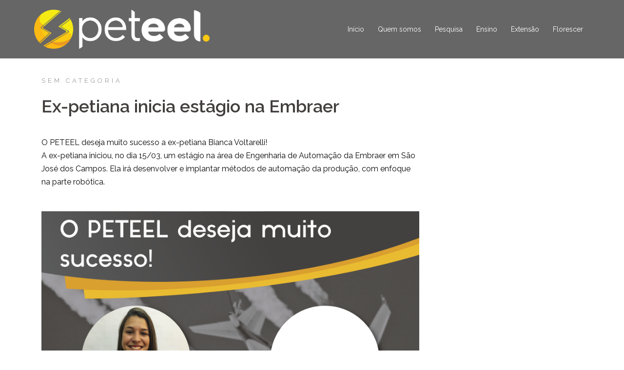

--- FILE ---
content_type: text/html; charset=UTF-8
request_url: https://peteel.ufsc.br/2018/03/22/ex-petiana-inicia-estagio-na-embraer/
body_size: 13274
content:
<!DOCTYPE html>
<html lang="pt-BR">
<head>
<meta charset="UTF-8">
<meta name="viewport" content="width=device-width, initial-scale=1">
<link rel="profile" href="http://gmpg.org/xfn/11">
<link rel="pingback" href="http://peteel.ufsc.br/xmlrpc.php">

<title>Ex-petiana inicia estágio na Embraer &#8211; PET EEL</title>
<meta name='robots' content='max-image-preview:large' />
<link rel='dns-prefetch' href='//fonts.googleapis.com' />
<link rel='dns-prefetch' href='//s.w.org' />
<link rel="alternate" type="application/rss+xml" title="Feed para PET EEL &raquo;" href="http://peteel.ufsc.br/feed/" />
<link rel="alternate" type="application/rss+xml" title="Feed de comentários para PET EEL &raquo;" href="http://peteel.ufsc.br/comments/feed/" />
<link rel="alternate" type="text/calendar" title="PET EEL &raquo; do iCal Feed" href="http://peteel.ufsc.br/events/?ical=1" />
<link rel="alternate" type="application/rss+xml" title="Feed de comentários para PET EEL &raquo; Ex-petiana inicia estágio na Embraer" href="http://peteel.ufsc.br/2018/03/22/ex-petiana-inicia-estagio-na-embraer/feed/" />
		<script type="text/javascript">
			window._wpemojiSettings = {"baseUrl":"https:\/\/s.w.org\/images\/core\/emoji\/13.1.0\/72x72\/","ext":".png","svgUrl":"https:\/\/s.w.org\/images\/core\/emoji\/13.1.0\/svg\/","svgExt":".svg","source":{"concatemoji":"http:\/\/peteel.ufsc.br\/wp-includes\/js\/wp-emoji-release.min.js?ver=5.8.12"}};
			!function(e,a,t){var n,r,o,i=a.createElement("canvas"),p=i.getContext&&i.getContext("2d");function s(e,t){var a=String.fromCharCode;p.clearRect(0,0,i.width,i.height),p.fillText(a.apply(this,e),0,0);e=i.toDataURL();return p.clearRect(0,0,i.width,i.height),p.fillText(a.apply(this,t),0,0),e===i.toDataURL()}function c(e){var t=a.createElement("script");t.src=e,t.defer=t.type="text/javascript",a.getElementsByTagName("head")[0].appendChild(t)}for(o=Array("flag","emoji"),t.supports={everything:!0,everythingExceptFlag:!0},r=0;r<o.length;r++)t.supports[o[r]]=function(e){if(!p||!p.fillText)return!1;switch(p.textBaseline="top",p.font="600 32px Arial",e){case"flag":return s([127987,65039,8205,9895,65039],[127987,65039,8203,9895,65039])?!1:!s([55356,56826,55356,56819],[55356,56826,8203,55356,56819])&&!s([55356,57332,56128,56423,56128,56418,56128,56421,56128,56430,56128,56423,56128,56447],[55356,57332,8203,56128,56423,8203,56128,56418,8203,56128,56421,8203,56128,56430,8203,56128,56423,8203,56128,56447]);case"emoji":return!s([10084,65039,8205,55357,56613],[10084,65039,8203,55357,56613])}return!1}(o[r]),t.supports.everything=t.supports.everything&&t.supports[o[r]],"flag"!==o[r]&&(t.supports.everythingExceptFlag=t.supports.everythingExceptFlag&&t.supports[o[r]]);t.supports.everythingExceptFlag=t.supports.everythingExceptFlag&&!t.supports.flag,t.DOMReady=!1,t.readyCallback=function(){t.DOMReady=!0},t.supports.everything||(n=function(){t.readyCallback()},a.addEventListener?(a.addEventListener("DOMContentLoaded",n,!1),e.addEventListener("load",n,!1)):(e.attachEvent("onload",n),a.attachEvent("onreadystatechange",function(){"complete"===a.readyState&&t.readyCallback()})),(n=t.source||{}).concatemoji?c(n.concatemoji):n.wpemoji&&n.twemoji&&(c(n.twemoji),c(n.wpemoji)))}(window,document,window._wpemojiSettings);
		</script>
		<style type="text/css">
img.wp-smiley,
img.emoji {
	display: inline !important;
	border: none !important;
	box-shadow: none !important;
	height: 1em !important;
	width: 1em !important;
	margin: 0 .07em !important;
	vertical-align: -0.1em !important;
	background: none !important;
	padding: 0 !important;
}
</style>
	<link rel='stylesheet' id='sydney-bootstrap-css'  href='http://peteel.ufsc.br/wp-content/themes/sydney/css/bootstrap/bootstrap.min.css?ver=1' type='text/css' media='all' />
<link rel='stylesheet' id='wp-block-library-css'  href='http://peteel.ufsc.br/wp-includes/css/dist/block-library/style.min.css?ver=5.8.12' type='text/css' media='all' />
<link rel='stylesheet' id='edsanimate-block-style-css'  href='http://peteel.ufsc.br/wp-content/plugins/animate-it/assets/css/block-style.css?ver=1730292161' type='text/css' media='all' />
<link rel='stylesheet' id='edsanimate-animo-css-css'  href='http://peteel.ufsc.br/wp-content/plugins/animate-it/assets/css/animate-animo.css?ver=5.8.12' type='text/css' media='all' />
<link rel='stylesheet' id='Total_Soft_Cal-css'  href='http://peteel.ufsc.br/wp-content/plugins/calendar-event/CSS/Total-Soft-Calendar-Widget.css?ver=5.8.12' type='text/css' media='all' />
<link rel='stylesheet' id='fontawesome-css-css'  href='http://peteel.ufsc.br/wp-content/plugins/calendar-event/CSS/totalsoft.css?ver=5.8.12' type='text/css' media='all' />
<link rel='stylesheet' id='contact-form-7-css'  href='http://peteel.ufsc.br/wp-content/plugins/contact-form-7/includes/css/styles.css?ver=5.5.6.1' type='text/css' media='all' />
<link rel='stylesheet' id='bg-shce-genericons-css'  href='http://peteel.ufsc.br/wp-content/plugins/show-hidecollapse-expand/assets/css/genericons/genericons.css?ver=5.8.12' type='text/css' media='all' />
<link rel='stylesheet' id='bg-show-hide-css'  href='http://peteel.ufsc.br/wp-content/plugins/show-hidecollapse-expand/assets/css/bg-show-hide.css?ver=5.8.12' type='text/css' media='all' />
<link rel='stylesheet' id='htbbootstrap-css'  href='http://peteel.ufsc.br/wp-content/plugins/ht-mega-for-elementor/assets/css/htbbootstrap.css?ver=2.7.1' type='text/css' media='all' />
<link rel='stylesheet' id='font-awesome-css'  href='http://peteel.ufsc.br/wp-content/plugins/elementor/assets/lib/font-awesome/css/font-awesome.min.css?ver=4.7.0' type='text/css' media='all' />
<link rel='stylesheet' id='htmega-animation-css'  href='http://peteel.ufsc.br/wp-content/plugins/ht-mega-for-elementor/assets/css/animation.css?ver=2.7.1' type='text/css' media='all' />
<link rel='stylesheet' id='htmega-keyframes-css'  href='http://peteel.ufsc.br/wp-content/plugins/ht-mega-for-elementor/assets/css/htmega-keyframes.css?ver=2.7.1' type='text/css' media='all' />
<link rel='stylesheet' id='htmega-global-style-min-css'  href='http://peteel.ufsc.br/wp-content/plugins/ht-mega-for-elementor/assets/css/htmega-global-style.min.css?ver=2.7.1' type='text/css' media='all' />
<link rel='stylesheet' id='sydney-google-fonts-css'  href='https://fonts.googleapis.com/css?family=Raleway%3A400%2C600&#038;subset=latin&#038;display=swap' type='text/css' media='all' />
<link rel='stylesheet' id='sydney-style-css'  href='http://peteel.ufsc.br/wp-content/themes/sydney/style.css?ver=20210526' type='text/css' media='all' />
<style id='sydney-style-inline-css' type='text/css'>
.site-header { background-color:rgba(86,86,86,0.9);}
body, #mainnav ul ul a { font-family:Raleway;}
h1, h2, h3, h4, h5, h6, #mainnav ul li a, .portfolio-info, .roll-testimonials .name, .roll-team .team-content .name, .roll-team .team-item .team-pop .name, .roll-tabs .menu-tab li a, .roll-testimonials .name, .roll-project .project-filter li a, .roll-button, .roll-counter .name-count, .roll-counter .numb-count button, input[type="button"], input[type="reset"], input[type="submit"] { font-family:Raleway;}
.site-title { font-size:32px; }
.site-description { font-size:16px; }
#mainnav ul li a { font-size:14px; }
h1 { font-size:52px; }
h2 { font-size:42px; }
h3 { font-size:32px; }
h4 { font-size:25px; }
h5 { font-size:20px; }
h6 { font-size:18px; }
body { font-size:16px; }
.single .hentry .title-post { font-size:36px; }
.header-image { background-size:cover;}
.header-image { height:100px; }
.llms-student-dashboard .llms-button-secondary:hover,.llms-button-action:hover,.read-more-gt,.widget-area .widget_fp_social a,#mainnav ul li a:hover, .sydney_contact_info_widget span, .roll-team .team-content .name,.roll-team .team-item .team-pop .team-social li:hover a,.roll-infomation li.address:before,.roll-infomation li.phone:before,.roll-infomation li.email:before,.roll-testimonials .name,.roll-button.border,.roll-button:hover,.roll-icon-list .icon i,.roll-icon-list .content h3 a:hover,.roll-icon-box.white .content h3 a,.roll-icon-box .icon i,.roll-icon-box .content h3 a:hover,.switcher-container .switcher-icon a:focus,.go-top:hover,.hentry .meta-post a:hover,#mainnav > ul > li > a.active, #mainnav > ul > li > a:hover, button:hover, input[type="button"]:hover, input[type="reset"]:hover, input[type="submit"]:hover, .text-color, .social-menu-widget a, .social-menu-widget a:hover, .archive .team-social li a, a, h1 a, h2 a, h3 a, h4 a, h5 a, h6 a,.classic-alt .meta-post a,.single .hentry .meta-post a, .content-area.modern .hentry .meta-post span:before, .content-area.modern .post-cat { color:#999999}
.llms-student-dashboard .llms-button-secondary,.llms-button-action,.reply,.woocommerce #respond input#submit,.woocommerce a.button,.woocommerce button.button,.woocommerce input.button,.project-filter li a.active, .project-filter li a:hover,.preloader .pre-bounce1, .preloader .pre-bounce2,.roll-team .team-item .team-pop,.roll-progress .progress-animate,.roll-socials li a:hover,.roll-project .project-item .project-pop,.roll-project .project-filter li.active,.roll-project .project-filter li:hover,.roll-button.light:hover,.roll-button.border:hover,.roll-button,.roll-icon-box.white .icon,.owl-theme .owl-controls .owl-page.active span,.owl-theme .owl-controls.clickable .owl-page:hover span,.go-top,.bottom .socials li:hover a,.sidebar .widget:before,.blog-pagination ul li.active,.blog-pagination ul li:hover a,.content-area .hentry:after,.text-slider .maintitle:after,.error-wrap #search-submit:hover,#mainnav .sub-menu li:hover > a,#mainnav ul li ul:after, button, input[type="button"], input[type="reset"], input[type="submit"], .panel-grid-cell .widget-title:after { background-color:#999999}
.llms-student-dashboard .llms-button-secondary,.llms-student-dashboard .llms-button-secondary:hover,.llms-button-action,.llms-button-action:hover,.roll-socials li a:hover,.roll-socials li a,.roll-button.light:hover,.roll-button.border,.roll-button,.roll-icon-list .icon,.roll-icon-box .icon,.owl-theme .owl-controls .owl-page span,.comment .comment-detail,.widget-tags .tag-list a:hover,.blog-pagination ul li,.hentry blockquote,.error-wrap #search-submit:hover,textarea:focus,input[type="text"]:focus,input[type="password"]:focus,input[type="datetime"]:focus,input[type="datetime-local"]:focus,input[type="date"]:focus,input[type="month"]:focus,input[type="time"]:focus,input[type="week"]:focus,input[type="number"]:focus,input[type="email"]:focus,input[type="url"]:focus,input[type="search"]:focus,input[type="tel"]:focus,input[type="color"]:focus, button, input[type="button"], input[type="reset"], input[type="submit"], .archive .team-social li a { border-color:#999999}
.go-top:hover svg,.sydney_contact_info_widget span { fill:#999999;}
.site-header.float-header { background-color:rgba(86,86,86,0.9);}
@media only screen and (max-width: 1024px) { .site-header { background-color:#565656;}}
.site-title a, .site-title a:hover { color:#81d742}
.site-description { color:#1ab7bc}
#mainnav ul li a, #mainnav ul li::before { color:#ffffff}
#mainnav .sub-menu li a { color:#ffffff}
#mainnav .sub-menu li a { background:#969696}
.text-slider .maintitle, .text-slider .subtitle { color:#f0cf11}
body { color:#0c0808}
#secondary { background-color:#565656}
#secondary, #secondary a { color:#e9bd00}
.footer-widgets { background-color:#565656}
#sidebar-footer,#sidebar-footer a,.footer-widgets .widget-title { color:#f0cf11}
.btn-menu .sydney-svg-icon { fill:#f0cf11}
#mainnav ul li a:hover { color:#f0cf11}
.site-footer { background-color:#f0cf11}
.site-footer,.site-footer a { color:#565656}
.overlay { background-color:#1e73be}
.page-wrap { padding-top:5px;}
.page-wrap { padding-bottom:100px;}
.slide-inner { display:none;}
.slide-inner.text-slider-stopped { display:block;}
@media only screen and (max-width: 1025px) {		
			.mobile-slide {
				display: block;
			}
			.slide-item {
				background-image: none !important;
			}
			.header-slider {
			}
			.slide-item {
				height: auto !important;
			}
			.slide-inner {
				min-height: initial;
			} 
		}
@media only screen and (max-width: 780px) { 
    	h1 { font-size: 32px;}
		h2 { font-size: 28px;}
		h3 { font-size: 22px;}
		h4 { font-size: 18px;}
		h5 { font-size: 16px;}
		h6 { font-size: 14px;}
	}

</style>
<!--[if lte IE 9]>
<link rel='stylesheet' id='sydney-ie9-css'  href='http://peteel.ufsc.br/wp-content/themes/sydney/css/ie9.css?ver=5.8.12' type='text/css' media='all' />
<![endif]-->
<link rel='stylesheet' id='simcal-qtip-css'  href='http://peteel.ufsc.br/wp-content/plugins/google-calendar-events/assets/css/vendor/jquery.qtip.min.css?ver=3.1.36' type='text/css' media='all' />
<link rel='stylesheet' id='simcal-default-calendar-grid-css'  href='http://peteel.ufsc.br/wp-content/plugins/google-calendar-events/assets/css/default-calendar-grid.min.css?ver=3.1.36' type='text/css' media='all' />
<link rel='stylesheet' id='simcal-default-calendar-list-css'  href='http://peteel.ufsc.br/wp-content/plugins/google-calendar-events/assets/css/default-calendar-list.min.css?ver=3.1.36' type='text/css' media='all' />
<link rel='stylesheet' id='elementor-icons-css'  href='http://peteel.ufsc.br/wp-content/plugins/elementor/assets/lib/eicons/css/elementor-icons.min.css?ver=5.15.0' type='text/css' media='all' />
<link rel='stylesheet' id='elementor-frontend-legacy-css'  href='http://peteel.ufsc.br/wp-content/plugins/elementor/assets/css/frontend-legacy.min.css?ver=3.6.6' type='text/css' media='all' />
<link rel='stylesheet' id='elementor-frontend-css'  href='http://peteel.ufsc.br/wp-content/plugins/elementor/assets/css/frontend.min.css?ver=3.6.6' type='text/css' media='all' />
<link rel='stylesheet' id='elementor-post-79338-css'  href='http://peteel.ufsc.br/wp-content/uploads/elementor/css/post-79338.css?ver=1730728345' type='text/css' media='all' />
<link rel='stylesheet' id='cf7cf-style-css'  href='http://peteel.ufsc.br/wp-content/plugins/cf7-conditional-fields/style.css?ver=2.1.6' type='text/css' media='all' />
<link rel='stylesheet' id='bdt-uikit-css'  href='http://peteel.ufsc.br/wp-content/plugins/bdthemes-element-pack-lite/assets/css/bdt-uikit.css?ver=3.21.7' type='text/css' media='all' />
<link rel='stylesheet' id='ep-helper-css'  href='http://peteel.ufsc.br/wp-content/plugins/bdthemes-element-pack-lite/assets/css/ep-helper.css?ver=5.10.2' type='text/css' media='all' />
<link rel='stylesheet' id='google-fonts-1-css'  href='https://fonts.googleapis.com/css?family=Roboto%3A100%2C100italic%2C200%2C200italic%2C300%2C300italic%2C400%2C400italic%2C500%2C500italic%2C600%2C600italic%2C700%2C700italic%2C800%2C800italic%2C900%2C900italic%7CRoboto+Slab%3A100%2C100italic%2C200%2C200italic%2C300%2C300italic%2C400%2C400italic%2C500%2C500italic%2C600%2C600italic%2C700%2C700italic%2C800%2C800italic%2C900%2C900italic&#038;display=auto&#038;ver=5.8.12' type='text/css' media='all' />
<!--n2css--><!--n2js--><script type='text/javascript' src='http://peteel.ufsc.br/wp-includes/js/jquery/jquery.min.js?ver=3.6.0' id='jquery-core-js'></script>
<script type='text/javascript' src='http://peteel.ufsc.br/wp-includes/js/jquery/jquery-migrate.min.js?ver=3.3.2' id='jquery-migrate-js'></script>
<script type='text/javascript' src='http://peteel.ufsc.br/wp-includes/js/jquery/ui/core.min.js?ver=1.12.1' id='jquery-ui-core-js'></script>
<script type='text/javascript' id='Total_Soft_Cal-js-extra'>
/* <![CDATA[ */
var object = {"ajaxurl":"http:\/\/peteel.ufsc.br\/wp-admin\/admin-ajax.php"};
/* ]]> */
</script>
<script type='text/javascript' src='http://peteel.ufsc.br/wp-content/plugins/calendar-event/JS/Total-Soft-Calendar-Widget.js?ver=5.8.12' id='Total_Soft_Cal-js'></script>
<link rel="https://api.w.org/" href="http://peteel.ufsc.br/wp-json/" /><link rel="alternate" type="application/json" href="http://peteel.ufsc.br/wp-json/wp/v2/posts/68011" /><link rel="EditURI" type="application/rsd+xml" title="RSD" href="http://peteel.ufsc.br/xmlrpc.php?rsd" />
<link rel="wlwmanifest" type="application/wlwmanifest+xml" href="http://peteel.ufsc.br/wp-includes/wlwmanifest.xml" /> 
<meta name="generator" content="WordPress 5.8.12" />
<link rel="canonical" href="http://peteel.ufsc.br/2018/03/22/ex-petiana-inicia-estagio-na-embraer/" />
<link rel='shortlink' href='http://peteel.ufsc.br/?p=68011' />
<link rel="alternate" type="application/json+oembed" href="http://peteel.ufsc.br/wp-json/oembed/1.0/embed?url=http%3A%2F%2Fpeteel.ufsc.br%2F2018%2F03%2F22%2Fex-petiana-inicia-estagio-na-embraer%2F" />
<link rel="alternate" type="text/xml+oembed" href="http://peteel.ufsc.br/wp-json/oembed/1.0/embed?url=http%3A%2F%2Fpeteel.ufsc.br%2F2018%2F03%2F22%2Fex-petiana-inicia-estagio-na-embraer%2F&#038;format=xml" />
			<style>
				.sydney-svg-icon {
					display: inline-block;
					width: 16px;
					height: 16px;
					vertical-align: middle;
					line-height: 1;
				}
				.team-item .team-social li .sydney-svg-icon {
					fill: #fff;
				}
				.team-item .team-social li:hover .sydney-svg-icon {
					fill: #000;
				}
				.team_hover_edits .team-social li a .sydney-svg-icon {
					fill: #000;
				}
				.team_hover_edits .team-social li:hover a .sydney-svg-icon {
					fill: #fff;
				}				
			</style>
		<meta name="tec-api-version" content="v1"><meta name="tec-api-origin" content="http://peteel.ufsc.br"><link rel="alternate" href="http://peteel.ufsc.br/wp-json/tribe/events/v1/" /><link rel="icon" href="http://peteel.ufsc.br/wp-content/uploads/2017/11/logo-site.png" sizes="32x32" />
<link rel="icon" href="http://peteel.ufsc.br/wp-content/uploads/2017/11/logo-site.png" sizes="192x192" />
<link rel="apple-touch-icon" href="http://peteel.ufsc.br/wp-content/uploads/2017/11/logo-site.png" />
<meta name="msapplication-TileImage" content="http://peteel.ufsc.br/wp-content/uploads/2017/11/logo-site.png" />
</head>

<body class="post-template-default single single-post postid-68011 single-format-standard tribe-no-js menu-inline elementor-default elementor-kit-79338 elementor-page elementor-page-68011" >

<span id="toptarget"></span>


	<div class="preloader">
	    <div class="spinner">
	        <div class="pre-bounce1"></div>
	        <div class="pre-bounce2"></div>
	    </div>
	</div>
	
<div id="page" class="hfeed site">
	<a class="skip-link screen-reader-text" href="#content">Pular para o conteúdo</a>

	<div class="header-clone"></div>
	<header id="masthead" class="site-header" role="banner" >
		<div class="header-wrap">
            <div class="container">
                <div class="row">
					<div class="col-md-4 col-sm-8 col-xs-12">
											<a href="http://peteel.ufsc.br/" title="PET EEL"><img class="site-logo" src="http://peteel.ufsc.br/wp-content/uploads/2017/11/logosite-01.png" alt="PET EEL"  /></a>
																</div>
					<div class="col-md-8 col-sm-4 col-xs-12">
						<div class="btn-menu" aria-expanded="false" ><i class="sydney-svg-icon"><svg xmlns="http://www.w3.org/2000/svg" viewBox="0 0 448 512"><path d="M16 132h416c8.837 0 16-7.163 16-16V76c0-8.837-7.163-16-16-16H16C7.163 60 0 67.163 0 76v40c0 8.837 7.163 16 16 16zm0 160h416c8.837 0 16-7.163 16-16v-40c0-8.837-7.163-16-16-16H16c-8.837 0-16 7.163-16 16v40c0 8.837 7.163 16 16 16zm0 160h416c8.837 0 16-7.163 16-16v-40c0-8.837-7.163-16-16-16H16c-8.837 0-16 7.163-16 16v40c0 8.837 7.163 16 16 16z" /></svg></i></div>
						<nav id="mainnav" class="mainnav" role="navigation"  >
							<div class="menu-menu-novo-container"><ul id="menu-menu-novo" class="menu"><li id="menu-item-67182" class="menu-item menu-item-type-post_type menu-item-object-page menu-item-home menu-item-67182"><a href="http://peteel.ufsc.br/">Início</a></li>
<li id="menu-item-67186" class="menu-item menu-item-type-post_type menu-item-object-page menu-item-has-children menu-item-67186"><a href="http://peteel.ufsc.br/sobre/">Quem somos</a>
<ul class="sub-menu">
	<li id="menu-item-85675" class="menu-item menu-item-type-post_type menu-item-object-page menu-item-85675"><a href="http://peteel.ufsc.br/?page_id=85666">Estrutura Interna</a></li>
	<li id="menu-item-72166" class="menu-item menu-item-type-post_type menu-item-object-page menu-item-72166"><a href="http://peteel.ufsc.br/membros/">Nossa Equipe</a></li>
	<li id="menu-item-73484" class="menu-item menu-item-type-post_type menu-item-object-page menu-item-73484"><a href="http://peteel.ufsc.br/processo-seletivo/">Processo Seletivo</a></li>
	<li id="menu-item-78297" class="menu-item menu-item-type-custom menu-item-object-custom menu-item-78297"><a href="http://peteel.ufsc.br/ex-petianos/">Ex-PETianos</a></li>
</ul>
</li>
<li id="menu-item-67184" class="menu-item menu-item-type-post_type menu-item-object-page menu-item-has-children menu-item-67184"><a href="http://peteel.ufsc.br/projetos/">Pesquisa</a>
<ul class="sub-menu">
	<li id="menu-item-72362" class="menu-item menu-item-type-post_type menu-item-object-page menu-item-72362"><a href="http://peteel.ufsc.br/projetos-internos/">Projetos Internos</a></li>
	<li id="menu-item-72363" class="menu-item menu-item-type-post_type menu-item-object-page menu-item-72363"><a href="http://peteel.ufsc.br/projetos-externos/">Projetos Externos</a></li>
	<li id="menu-item-72364" class="menu-item menu-item-type-post_type menu-item-object-page menu-item-72364"><a href="http://peteel.ufsc.br/estagio-de-ferias/">Estágios de Férias</a></li>
</ul>
</li>
<li id="menu-item-72128" class="menu-item menu-item-type-post_type menu-item-object-page menu-item-has-children menu-item-72128"><a href="http://peteel.ufsc.br/ensino/">Ensino</a>
<ul class="sub-menu">
	<li id="menu-item-79882" class="menu-item menu-item-type-post_type menu-item-object-page menu-item-79882"><a href="http://peteel.ufsc.br/ensino/cursos/">Cursos</a></li>
	<li id="menu-item-79894" class="menu-item menu-item-type-post_type menu-item-object-page menu-item-79894"><a href="http://peteel.ufsc.br/ensino/seminarios/">Seminários</a></li>
	<li id="menu-item-78261" class="menu-item menu-item-type-custom menu-item-object-custom menu-item-78261"><a href="https://peteel.ufsc.br/conheca-seu-professor-2/">Conheça Seu Professor</a></li>
</ul>
</li>
<li id="menu-item-72129" class="menu-item menu-item-type-post_type menu-item-object-page menu-item-has-children menu-item-72129"><a href="http://peteel.ufsc.br/extensao/">Extensão</a>
<ul class="sub-menu">
	<li id="menu-item-72296" class="menu-item menu-item-type-post_type menu-item-object-page menu-item-has-children menu-item-72296"><a href="http://peteel.ufsc.br/vmc/">VMC – Volta ao Mundo do Conhecimento</a>
	<ul class="sub-menu">
		<li id="menu-item-73274" class="menu-item menu-item-type-post_type menu-item-object-page menu-item-73274"><a href="http://peteel.ufsc.br/vmc-xii/">VMC XII</a></li>
		<li id="menu-item-73275" class="menu-item menu-item-type-post_type menu-item-object-page menu-item-73275"><a href="http://peteel.ufsc.br/vmc-xiii/">VMC XIII</a></li>
		<li id="menu-item-84152" class="menu-item menu-item-type-post_type menu-item-object-page menu-item-84152"><a href="http://peteel.ufsc.br/vmc/vmc-xiv/">VMC XIV</a></li>
		<li id="menu-item-86704" class="menu-item menu-item-type-post_type menu-item-object-page menu-item-86704"><a href="http://peteel.ufsc.br/vmc/vmc-xv-2/">VMC XV</a></li>
		<li id="menu-item-86908" class="menu-item menu-item-type-post_type menu-item-object-page menu-item-86908"><a href="http://peteel.ufsc.br/vmc-xvi/">VMC XVI CREA-SC</a></li>
	</ul>
</li>
	<li id="menu-item-78256" class="menu-item menu-item-type-custom menu-item-object-custom menu-item-78256"><a href="https://peteel.ufsc.br/podcasts/">POWERCast</a></li>
	<li id="menu-item-78296" class="menu-item menu-item-type-post_type menu-item-object-page menu-item-78296"><a href="http://peteel.ufsc.br/conheca-o-lab/">Conheça o Laboratório</a></li>
	<li id="menu-item-86378" class="menu-item menu-item-type-post_type menu-item-object-page menu-item-86378"><a href="http://peteel.ufsc.br/saeel/">SAEEL</a></li>
	<li id="menu-item-86379" class="menu-item menu-item-type-post_type menu-item-object-page menu-item-86379"><a href="http://peteel.ufsc.br/tech-week/">Tech Week</a></li>
</ul>
</li>
<li id="menu-item-86667" class="menu-item menu-item-type-post_type menu-item-object-page menu-item-has-children menu-item-86667"><a href="http://peteel.ufsc.br/projeto_florescer/">Florescer</a>
<ul class="sub-menu">
	<li id="menu-item-86665" class="menu-item menu-item-type-post_type menu-item-object-page menu-item-86665"><a href="http://peteel.ufsc.br/o_que_e_o_florescer/">O que é ?</a></li>
	<li id="menu-item-86669" class="menu-item menu-item-type-post_type menu-item-object-page menu-item-86669"><a href="http://peteel.ufsc.br/estrutura_interna_florescer/">Estrutura Interna</a></li>
</ul>
</li>
</ul></div>						</nav><!-- #site-navigation -->
					</div>
				</div>
			</div>
		</div>
	</header><!-- #masthead -->

	
	<div class="sydney-hero-area">
				<div class="header-image">
								</div>
		
			</div>

	
	<div id="content" class="page-wrap">
		<div class="container content-wrapper">
			<div class="row">	
	
	
	<div id="primary" class="content-area col-md-9">

		
		<main id="main" class="post-wrap" role="main">

		
			
<article id="post-68011" class="post-68011 post type-post status-publish format-standard has-post-thumbnail hentry category-sem-categoria">
	
	
	<header class="entry-header">
		
		<div class="meta-post">
			<a href="http://peteel.ufsc.br/category/sem-categoria/" title="Sem categoria" class="post-cat">Sem categoria</a>		</div>

		<h1 class="title-post entry-title" >Ex-petiana inicia estágio na Embraer</h1>
			</header><!-- .entry-header -->

	
	<div class="entry-content" >
		<div class="" data-block="true" data-editor="9jhgm" data-offset-key="tqia-0-0">
<div class="_1mf _1mj" data-offset-key="tqia-0-0"><span class="font-329340" data-offset-key="tqia-0-0">O PETEEL deseja muito sucesso a ex-petiana Bianca Voltarelli!</span></div>
<div data-offset-key="tqia-0-0"></div>
<div data-offset-key="tqia-0-0"></div>
</div>
<div class="" data-block="true" data-editor="9jhgm" data-offset-key="70dt1-0-0">
<div class="_1mf _1mj" data-offset-key="70dt1-0-0"><span class="font-329340">A ex-petiana iniciou, no dia 15/03, um estágio na área de Engenharia de Automação da Embraer em São José dos Campos. Ela irá desenvolver e implantar métodos de automação da produção, com enfoque na parte robótica.</span></div>
</div>
<p>&nbsp;</p>
<p><img loading="lazy" class="aligncenter wp-image-68012 size-full" src="http://www.peteel.ufsc.br/wp-content/uploads/2018/03/arte-01.png" alt="" width="3508" height="2480" srcset="http://peteel.ufsc.br/wp-content/uploads/2018/03/arte-01.png 3508w, http://peteel.ufsc.br/wp-content/uploads/2018/03/arte-01-300x212.png 300w, http://peteel.ufsc.br/wp-content/uploads/2018/03/arte-01-768x543.png 768w, http://peteel.ufsc.br/wp-content/uploads/2018/03/arte-01-1024x724.png 1024w, http://peteel.ufsc.br/wp-content/uploads/2018/03/arte-01-600x424.png 600w" sizes="(max-width: 3508px) 100vw, 3508px" /></p>
			</div><!-- .entry-content -->

	<footer class="entry-footer">
			</footer><!-- .entry-footer -->

	
</article><!-- #post-## -->

				<nav class="navigation post-navigation" role="navigation">
		<h2 class="screen-reader-text">Navegação de posts</h2>
		<div class="nav-links clearfix">
			<div class="nav-previous"><span>&#10229;</span><a href="http://peteel.ufsc.br/2018/03/12/ps181_etapas/" rel="prev">Processo Seletivo 18.1 &#8211; Etapas</a></div><div class="nav-next"><a href="http://peteel.ufsc.br/2018/04/02/curso-autocad/" rel="next">Curso de AutoCad 18.1</a><span>&#10230;</span></div>		</div><!-- .nav-links -->
	</nav><!-- .navigation -->
	
			
<div id="comments" class="comments-area">

	
	
	
		<div id="respond" class="comment-respond">
		<h3 id="reply-title" class="comment-reply-title">Deixe um comentário <small><a rel="nofollow" id="cancel-comment-reply-link" href="/2018/03/22/ex-petiana-inicia-estagio-na-embraer/#respond" style="display:none;">Cancelar resposta</a></small></h3><form action="http://peteel.ufsc.br/wp-comments-post.php" method="post" id="commentform" class="comment-form" novalidate><p class="comment-notes"><span id="email-notes">O seu endereço de e-mail não será publicado.</span> Campos obrigatórios são marcados com <span class="required">*</span></p><p class="comment-form-comment"><label for="comment">Comentário</label> <textarea id="comment" name="comment" cols="45" rows="8" maxlength="65525" required="required"></textarea></p><p class="comment-form-author"><label for="author">Nome <span class="required">*</span></label> <input id="author" name="author" type="text" value="" size="30" maxlength="245" required='required' /></p>
<p class="comment-form-email"><label for="email">E-mail <span class="required">*</span></label> <input id="email" name="email" type="email" value="" size="30" maxlength="100" aria-describedby="email-notes" required='required' /></p>
<p class="comment-form-url"><label for="url">Site</label> <input id="url" name="url" type="url" value="" size="30" maxlength="200" /></p>
<p class="comment-form-cookies-consent"><input id="wp-comment-cookies-consent" name="wp-comment-cookies-consent" type="checkbox" value="yes" /> <label for="wp-comment-cookies-consent">Salvar meus dados neste navegador para a próxima vez que eu comentar.</label></p>
<p class="form-submit"><input name="submit" type="submit" id="submit" class="submit" value="Publicar comentário" /> <input type='hidden' name='comment_post_ID' value='68011' id='comment_post_ID' />
<input type='hidden' name='comment_parent' id='comment_parent' value='0' />
</p></form>	</div><!-- #respond -->
	
</div><!-- #comments -->

		
		</main><!-- #main -->
	</div><!-- #primary -->

	
			</div>
		</div>
	</div><!-- #content -->

	
			

	
	<div id="sidebar-footer" class="footer-widgets widget-area" role="complementary">
		<div class="container">
							<div class="sidebar-column col-md-12">
					<aside id="sydney_contact_info-4" class="  widget sydney_contact_info_widget"><h3 class="widget-title">Contato</h3><div class="contact-address"><span><i class="sydney-svg-icon"><svg xmlns="http://www.w3.org/2000/svg" viewBox="0 0 576 512"><path d="M280.37 148.26L96 300.11V464a16 16 0 0 0 16 16l112.06-.29a16 16 0 0 0 15.92-16V368a16 16 0 0 1 16-16h64a16 16 0 0 1 16 16v95.64a16 16 0 0 0 16 16.05L464 480a16 16 0 0 0 16-16V300L295.67 148.26a12.19 12.19 0 0 0-15.3 0zM571.6 251.47L488 182.56V44.05a12 12 0 0 0-12-12h-56a12 12 0 0 0-12 12v72.61L318.47 43a48 48 0 0 0-61 0L4.34 251.47a12 12 0 0 0-1.6 16.9l25.5 31A12 12 0 0 0 45.15 301l235.22-193.74a12.19 12.19 0 0 1 15.3 0L530.9 301a12 12 0 0 0 16.9-1.6l25.5-31a12 12 0 0 0-1.7-16.93z" /></svg></i></span>3º andar do CTC - UFSC, Florianópolis - SC</div><div class="contact-phone"><span><i class="sydney-svg-icon"><svg xmlns="http://www.w3.org/2000/svg" viewBox="0 0 512 512"><path d="M497.39 361.8l-112-48a24 24 0 0 0-28 6.9l-49.6 60.6A370.66 370.66 0 0 1 130.6 204.11l60.6-49.6a23.94 23.94 0 0 0 6.9-28l-48-112A24.16 24.16 0 0 0 122.6.61l-104 24A24 24 0 0 0 0 48c0 256.5 207.9 464 464 464a24 24 0 0 0 23.4-18.6l24-104a24.29 24.29 0 0 0-14.01-27.6z" /></svg></i></span>(48) 3721-9729</div><div class="contact-email"><span><i class="sydney-svg-icon"><svg xmlns="http://www.w3.org/2000/svg" viewBox="0 0 512 512"><path d="M502.3 190.8c3.9-3.1 9.7-.2 9.7 4.7V400c0 26.5-21.5 48-48 48H48c-26.5 0-48-21.5-48-48V195.6c0-5 5.7-7.8 9.7-4.7 22.4 17.4 52.1 39.5 154.1 113.6 21.1 15.4 56.7 47.8 92.2 47.6 35.7.3 72-32.8 92.3-47.6 102-74.1 131.6-96.3 154-113.7zM256 320c23.2.4 56.6-29.2 73.4-41.4 132.7-96.3 142.8-104.7 173.4-128.7 5.8-4.5 9.2-11.5 9.2-18.9v-19c0-26.5-21.5-48-48-48H48C21.5 64 0 85.5 0 112v19c0 7.4 3.4 14.3 9.2 18.9 30.6 23.9 40.7 32.4 173.4 128.7 16.8 12.2 50.2 41.8 73.4 41.4z" /></svg></i></span><a href="mailto:&#112;et&#101;&#101;l&#64;c&#111;nt&#97;&#116;o&#46;&#117;f&#115;c&#46;&#98;&#114;">&#112;et&#101;&#101;l&#64;c&#111;nt&#97;&#116;o&#46;&#117;f&#115;c&#46;&#98;&#114;</a></div></aside><aside id="block-29" class="widget widget_block">
<ul class="wp-block-social-links has-normal-icon-size items-justified-right is-style-logos-only"><li class="wp-social-link wp-social-link-facebook wp-block-social-link"><a href="https://www.facebook.com/peteelufsc" aria-label="Facebook: https://www.facebook.com/peteelufsc"  class="wp-block-social-link-anchor"> <svg width="24" height="24" viewBox="0 0 24 24" version="1.1" xmlns="http://www.w3.org/2000/svg" role="img" aria-hidden="true" focusable="false"><path d="M12 2C6.5 2 2 6.5 2 12c0 5 3.7 9.1 8.4 9.9v-7H7.9V12h2.5V9.8c0-2.5 1.5-3.9 3.8-3.9 1.1 0 2.2.2 2.2.2v2.5h-1.3c-1.2 0-1.6.8-1.6 1.6V12h2.8l-.4 2.9h-2.3v7C18.3 21.1 22 17 22 12c0-5.5-4.5-10-10-10z"></path></svg></a></li>

<li class="wp-social-link wp-social-link-linkedin wp-block-social-link"><a href="https://www.linkedin.com/company/pet-eel/" aria-label="LinkedIn: https://www.linkedin.com/company/pet-eel/"  class="wp-block-social-link-anchor"> <svg width="24" height="24" viewBox="0 0 24 24" version="1.1" xmlns="http://www.w3.org/2000/svg" role="img" aria-hidden="true" focusable="false"><path d="M19.7,3H4.3C3.582,3,3,3.582,3,4.3v15.4C3,20.418,3.582,21,4.3,21h15.4c0.718,0,1.3-0.582,1.3-1.3V4.3 C21,3.582,20.418,3,19.7,3z M8.339,18.338H5.667v-8.59h2.672V18.338z M7.004,8.574c-0.857,0-1.549-0.694-1.549-1.548 c0-0.855,0.691-1.548,1.549-1.548c0.854,0,1.547,0.694,1.547,1.548C8.551,7.881,7.858,8.574,7.004,8.574z M18.339,18.338h-2.669 v-4.177c0-0.996-0.017-2.278-1.387-2.278c-1.389,0-1.601,1.086-1.601,2.206v4.249h-2.667v-8.59h2.559v1.174h0.037 c0.356-0.675,1.227-1.387,2.526-1.387c2.703,0,3.203,1.779,3.203,4.092V18.338z"></path></svg></a></li>

<li class="wp-social-link wp-social-link-instagram wp-block-social-link"><a href="https://www.instagram.com/peteelufsc/" aria-label="Instagram: https://www.instagram.com/peteelufsc/"  class="wp-block-social-link-anchor"> <svg width="24" height="24" viewBox="0 0 24 24" version="1.1" xmlns="http://www.w3.org/2000/svg" role="img" aria-hidden="true" focusable="false"><path d="M12,4.622c2.403,0,2.688,0.009,3.637,0.052c0.877,0.04,1.354,0.187,1.671,0.31c0.42,0.163,0.72,0.358,1.035,0.673 c0.315,0.315,0.51,0.615,0.673,1.035c0.123,0.317,0.27,0.794,0.31,1.671c0.043,0.949,0.052,1.234,0.052,3.637 s-0.009,2.688-0.052,3.637c-0.04,0.877-0.187,1.354-0.31,1.671c-0.163,0.42-0.358,0.72-0.673,1.035 c-0.315,0.315-0.615,0.51-1.035,0.673c-0.317,0.123-0.794,0.27-1.671,0.31c-0.949,0.043-1.233,0.052-3.637,0.052 s-2.688-0.009-3.637-0.052c-0.877-0.04-1.354-0.187-1.671-0.31c-0.42-0.163-0.72-0.358-1.035-0.673 c-0.315-0.315-0.51-0.615-0.673-1.035c-0.123-0.317-0.27-0.794-0.31-1.671C4.631,14.688,4.622,14.403,4.622,12 s0.009-2.688,0.052-3.637c0.04-0.877,0.187-1.354,0.31-1.671c0.163-0.42,0.358-0.72,0.673-1.035 c0.315-0.315,0.615-0.51,1.035-0.673c0.317-0.123,0.794-0.27,1.671-0.31C9.312,4.631,9.597,4.622,12,4.622 M12,3 C9.556,3,9.249,3.01,8.289,3.054C7.331,3.098,6.677,3.25,6.105,3.472C5.513,3.702,5.011,4.01,4.511,4.511 c-0.5,0.5-0.808,1.002-1.038,1.594C3.25,6.677,3.098,7.331,3.054,8.289C3.01,9.249,3,9.556,3,12c0,2.444,0.01,2.751,0.054,3.711 c0.044,0.958,0.196,1.612,0.418,2.185c0.23,0.592,0.538,1.094,1.038,1.594c0.5,0.5,1.002,0.808,1.594,1.038 c0.572,0.222,1.227,0.375,2.185,0.418C9.249,20.99,9.556,21,12,21s2.751-0.01,3.711-0.054c0.958-0.044,1.612-0.196,2.185-0.418 c0.592-0.23,1.094-0.538,1.594-1.038c0.5-0.5,0.808-1.002,1.038-1.594c0.222-0.572,0.375-1.227,0.418-2.185 C20.99,14.751,21,14.444,21,12s-0.01-2.751-0.054-3.711c-0.044-0.958-0.196-1.612-0.418-2.185c-0.23-0.592-0.538-1.094-1.038-1.594 c-0.5-0.5-1.002-0.808-1.594-1.038c-0.572-0.222-1.227-0.375-2.185-0.418C14.751,3.01,14.444,3,12,3L12,3z M12,7.378 c-2.552,0-4.622,2.069-4.622,4.622S9.448,16.622,12,16.622s4.622-2.069,4.622-4.622S14.552,7.378,12,7.378z M12,15 c-1.657,0-3-1.343-3-3s1.343-3,3-3s3,1.343,3,3S13.657,15,12,15z M16.804,6.116c-0.596,0-1.08,0.484-1.08,1.08 s0.484,1.08,1.08,1.08c0.596,0,1.08-0.484,1.08-1.08S17.401,6.116,16.804,6.116z"></path></svg></a></li>

<li class="wp-social-link wp-social-link-spotify wp-block-social-link"><a href="https://open.spotify.com/show/1hrRrfB7Y4ZiUEZOErsffp?si=pzWejz3vSPOZsBlM4eojjQ&#038;dl_branch=1" aria-label="Spotify: https://open.spotify.com/show/1hrRrfB7Y4ZiUEZOErsffp?si=pzWejz3vSPOZsBlM4eojjQ&amp;dl_branch=1"  class="wp-block-social-link-anchor"> <svg width="24" height="24" viewBox="0 0 24 24" version="1.1" xmlns="http://www.w3.org/2000/svg" role="img" aria-hidden="true" focusable="false"><path d="M12,2C6.477,2,2,6.477,2,12c0,5.523,4.477,10,10,10c5.523,0,10-4.477,10-10C22,6.477,17.523,2,12,2 M16.586,16.424 c-0.18,0.295-0.563,0.387-0.857,0.207c-2.348-1.435-5.304-1.76-8.785-0.964c-0.335,0.077-0.67-0.133-0.746-0.469 c-0.077-0.335,0.132-0.67,0.469-0.746c3.809-0.871,7.077-0.496,9.713,1.115C16.673,15.746,16.766,16.13,16.586,16.424 M17.81,13.7 c-0.226,0.367-0.706,0.482-1.072,0.257c-2.687-1.652-6.785-2.131-9.965-1.166C6.36,12.917,5.925,12.684,5.8,12.273 C5.675,11.86,5.908,11.425,6.32,11.3c3.632-1.102,8.147-0.568,11.234,1.328C17.92,12.854,18.035,13.335,17.81,13.7 M17.915,10.865 c-3.223-1.914-8.54-2.09-11.618-1.156C5.804,9.859,5.281,9.58,5.131,9.086C4.982,8.591,5.26,8.069,5.755,7.919 c3.532-1.072,9.404-0.865,13.115,1.338c0.445,0.264,0.59,0.838,0.327,1.282C18.933,10.983,18.359,11.129,17.915,10.865"></path></svg></a></li></ul>
</aside>				</div>
				
				
				
				
		</div>	
	</div>	
    <a on="tap:toptarget.scrollTo(duration=200)" class="go-top"><i class="sydney-svg-icon"><svg xmlns="http://www.w3.org/2000/svg" viewBox="0 0 448 512"><path d="M240.971 130.524l194.343 194.343c9.373 9.373 9.373 24.569 0 33.941l-22.667 22.667c-9.357 9.357-24.522 9.375-33.901.04L224 227.495 69.255 381.516c-9.379 9.335-24.544 9.317-33.901-.04l-22.667-22.667c-9.373-9.373-9.373-24.569 0-33.941L207.03 130.525c9.372-9.373 24.568-9.373 33.941-.001z" /></svg></i></a>
		
	<footer id="colophon" class="site-footer" role="contentinfo" >
		<div class="site-info container">
			<a href="https://peteel.ufsc.br/">Direitos reservados PET EEL</a>
			<span class="sep"> | </span>
			© 2021		</div><!-- .site-info -->
	</footer><!-- #colophon -->

	
</div><!-- #page -->

		<script>
		( function ( body ) {
			'use strict';
			body.className = body.className.replace( /\btribe-no-js\b/, 'tribe-js' );
		} )( document.body );
		</script>
		<script> /* <![CDATA[ */var tribe_l10n_datatables = {"aria":{"sort_ascending":": ative para ordenar a coluna ascendente","sort_descending":": ative para ordenar a coluna descendente"},"length_menu":"Mostre itens do _MENU_","empty_table":"Sem dados dispon\u00edveis na tabela","info":"Mostrando _START_ a _END_ de _TOTAL_ entradas","info_empty":"Mostrando 0 a 0 de 0 entradas","info_filtered":"(filtrado de _MAX_ entradas totais)","zero_records":"Nenhum registro foi encontrado","search":"Pesquisar:","all_selected_text":"Todos os itens dessa p\u00e1gina foram selecionados. ","select_all_link":"Selecionar todas as p\u00e1ginas","clear_selection":"Limpar sele\u00e7\u00e3o.","pagination":{"all":"Todos","next":"Pr\u00f3ximo","previous":"Anterior"},"select":{"rows":{"0":"","_":": %d linhas selecionadas","1":": 1 linha selecionada"}},"datepicker":{"dayNames":["domingo","segunda-feira","ter\u00e7a-feira","quarta-feira","quinta-feira","sexta-feira","s\u00e1bado"],"dayNamesShort":["dom","seg","ter","qua","qui","sex","s\u00e1b"],"dayNamesMin":["D","S","T","Q","Q","S","S"],"monthNames":["janeiro","fevereiro","mar\u00e7o","abril","maio","junho","julho","agosto","setembro","outubro","novembro","dezembro"],"monthNamesShort":["janeiro","fevereiro","mar\u00e7o","abril","maio","junho","julho","agosto","setembro","outubro","novembro","dezembro"],"monthNamesMin":["jan","fev","mar","abr","maio","jun","jul","ago","set","out","nov","dez"],"nextText":"Pr\u00f3ximo","prevText":"Anterior","currentText":"Hoje","closeText":"Feito","today":"Hoje","clear":"Limpar"}};/* ]]> */ </script><script type='text/javascript' src='http://peteel.ufsc.br/wp-content/plugins/sydney-toolbox/js/main.js?ver=20200504' id='st-carousel-js'></script>
<script type='text/javascript' src='http://peteel.ufsc.br/wp-content/themes/sydney/js/elementor.js?ver=20200504' id='sydney-elementor-editor-js'></script>
<script type='text/javascript' src='http://peteel.ufsc.br/wp-content/plugins/animate-it/assets/js/animo.min.js?ver=1.0.3' id='edsanimate-animo-script-js'></script>
<script type='text/javascript' src='http://peteel.ufsc.br/wp-content/plugins/animate-it/assets/js/jquery.ba-throttle-debounce.min.js?ver=1.1' id='edsanimate-throttle-debounce-script-js'></script>
<script type='text/javascript' src='http://peteel.ufsc.br/wp-content/plugins/animate-it/assets/js/viewportchecker.js?ver=1.4.4' id='viewportcheck-script-js'></script>
<script type='text/javascript' src='http://peteel.ufsc.br/wp-content/plugins/animate-it/assets/js/edsanimate.js?ver=1.4.4' id='edsanimate-script-js'></script>
<script type='text/javascript' id='edsanimate-site-script-js-extra'>
/* <![CDATA[ */
var edsanimate_options = {"offset":"75","hide_hz_scrollbar":"1","hide_vl_scrollbar":"0"};
/* ]]> */
</script>
<script type='text/javascript' src='http://peteel.ufsc.br/wp-content/plugins/animate-it/assets/js/edsanimate.site.js?ver=1.4.5' id='edsanimate-site-script-js'></script>
<script type='text/javascript' src='http://peteel.ufsc.br/wp-includes/js/dist/vendor/regenerator-runtime.min.js?ver=0.13.7' id='regenerator-runtime-js'></script>
<script type='text/javascript' src='http://peteel.ufsc.br/wp-includes/js/dist/vendor/wp-polyfill.min.js?ver=3.15.0' id='wp-polyfill-js'></script>
<script type='text/javascript' id='contact-form-7-js-extra'>
/* <![CDATA[ */
var wpcf7 = {"api":{"root":"http:\/\/peteel.ufsc.br\/wp-json\/","namespace":"contact-form-7\/v1"}};
/* ]]> */
</script>
<script type='text/javascript' src='http://peteel.ufsc.br/wp-content/plugins/contact-form-7/includes/js/index.js?ver=5.5.6.1' id='contact-form-7-js'></script>
<script type='text/javascript' src='http://peteel.ufsc.br/wp-includes/js/jquery/ui/effect.min.js?ver=1.12.1' id='jquery-effects-core-js'></script>
<script type='text/javascript' src='http://peteel.ufsc.br/wp-includes/js/jquery/ui/effect-slide.min.js?ver=1.12.1' id='jquery-effects-slide-js'></script>
<script type='text/javascript' src='http://peteel.ufsc.br/wp-includes/js/jquery/ui/effect-highlight.min.js?ver=1.12.1' id='jquery-effects-highlight-js'></script>
<script type='text/javascript' src='http://peteel.ufsc.br/wp-includes/js/jquery/ui/effect-fold.min.js?ver=1.12.1' id='jquery-effects-fold-js'></script>
<script type='text/javascript' src='http://peteel.ufsc.br/wp-includes/js/jquery/ui/effect-blind.min.js?ver=1.12.1' id='jquery-effects-blind-js'></script>
<script type='text/javascript' id='bg-show-hide-script-js-extra'>
/* <![CDATA[ */
var BG_SHCE_USE_EFFECTS = "0";
var BG_SHCE_TOGGLE_SPEED = "400";
var BG_SHCE_TOGGLE_OPTIONS = "none";
var BG_SHCE_TOGGLE_EFFECT = "blind";
/* ]]> */
</script>
<script type='text/javascript' src='http://peteel.ufsc.br/wp-content/plugins/show-hidecollapse-expand/assets/js/bg-show-hide.js?ver=5.8.12' id='bg-show-hide-script-js'></script>
<script type='text/javascript' src='http://peteel.ufsc.br/wp-content/plugins/ht-mega-for-elementor/assets/js/popper.min.js?ver=2.7.1' id='htmega-popper-js'></script>
<script type='text/javascript' src='http://peteel.ufsc.br/wp-content/plugins/ht-mega-for-elementor/assets/js/htbbootstrap.js?ver=2.7.1' id='htbbootstrap-js'></script>
<script type='text/javascript' src='http://peteel.ufsc.br/wp-content/plugins/ht-mega-for-elementor/assets/js/waypoints.js?ver=2.7.1' id='waypoints-js'></script>
<script type='text/javascript' id='htmega-widgets-scripts-js-extra'>
/* <![CDATA[ */
var HTMEGAF = {"elementorpro":"","buttion_area_text_next":"Next","buttion_area_text_prev":"Previous"};
/* ]]> */
</script>
<script type='text/javascript' src='http://peteel.ufsc.br/wp-content/plugins/ht-mega-for-elementor/assets/js/htmega-widgets-active.js?ver=2.7.1' id='htmega-widgets-scripts-js'></script>
<script type='text/javascript' src='http://peteel.ufsc.br/wp-content/themes/sydney/js/functions.min.js?ver=20210120' id='sydney-functions-js'></script>
<script type='text/javascript' src='http://peteel.ufsc.br/wp-content/themes/sydney/js/scripts.js?ver=5.8.12' id='sydney-scripts-js'></script>
<script type='text/javascript' src='http://peteel.ufsc.br/wp-includes/js/comment-reply.min.js?ver=5.8.12' id='comment-reply-js'></script>
<script type='text/javascript' src='http://peteel.ufsc.br/wp-content/plugins/google-calendar-events/assets/js/vendor/jquery.qtip.min.js?ver=3.1.36' id='simcal-qtip-js'></script>
<script type='text/javascript' src='http://peteel.ufsc.br/wp-content/plugins/google-calendar-events/assets/js/vendor/moment.min.js?ver=3.1.36' id='simcal-fullcal-moment-js'></script>
<script type='text/javascript' src='http://peteel.ufsc.br/wp-content/plugins/google-calendar-events/assets/js/vendor/moment-timezone-with-data.min.js?ver=3.1.36' id='simcal-moment-timezone-js'></script>
<script type='text/javascript' id='simcal-default-calendar-js-extra'>
/* <![CDATA[ */
var simcal_default_calendar = {"ajax_url":"\/wp-admin\/admin-ajax.php","nonce":"fd9bee0822","locale":"pt_BR","text_dir":"ltr","months":{"full":["janeiro","fevereiro","mar\u00e7o","abril","maio","junho","julho","agosto","setembro","outubro","novembro","dezembro"],"short":["jan","fev","mar","abr","maio","jun","jul","ago","set","out","nov","dez"]},"days":{"full":["domingo","segunda-feira","ter\u00e7a-feira","quarta-feira","quinta-feira","sexta-feira","s\u00e1bado"],"short":["dom","seg","ter","qua","qui","sex","s\u00e1b"]},"meridiem":{"AM":"AM","am":"am","PM":"PM","pm":"pm"}};
/* ]]> */
</script>
<script type='text/javascript' src='http://peteel.ufsc.br/wp-content/plugins/google-calendar-events/assets/js/default-calendar.min.js?ver=3.1.36' id='simcal-default-calendar-js'></script>
<script type='text/javascript' id='wpcf7cf-scripts-js-extra'>
/* <![CDATA[ */
var wpcf7cf_global_settings = {"ajaxurl":"http:\/\/peteel.ufsc.br\/wp-admin\/admin-ajax.php"};
/* ]]> */
</script>
<script type='text/javascript' src='http://peteel.ufsc.br/wp-content/plugins/cf7-conditional-fields/js/scripts.js?ver=2.1.6' id='wpcf7cf-scripts-js'></script>
<script type='text/javascript' src='http://peteel.ufsc.br/wp-content/plugins/google-calendar-events/assets/js/vendor/imagesloaded.pkgd.min.js?ver=3.1.36' id='simplecalendar-imagesloaded-js'></script>
<script type='text/javascript' id='bdt-uikit-js-extra'>
/* <![CDATA[ */
var element_pack_ajax_login_config = {"ajaxurl":"http:\/\/peteel.ufsc.br\/wp-admin\/admin-ajax.php","language":"pt","loadingmessage":"Sending user info, please wait...","unknownerror":"Unknown error, make sure access is correct!"};
var ElementPackConfig = {"ajaxurl":"http:\/\/peteel.ufsc.br\/wp-admin\/admin-ajax.php","nonce":"ac828f7f26","data_table":{"language":{"lengthMenu":"Show _MENU_ Entries","info":"Showing _START_ to _END_ of _TOTAL_ entries","search":"Search :","paginate":{"previous":"Previous","next":"Next"}}},"contact_form":{"sending_msg":"Sending message please wait...","captcha_nd":"Invisible captcha not defined!","captcha_nr":"Could not get invisible captcha response!"},"mailchimp":{"subscribing":"Subscribing you please wait..."},"search":{"more_result":"More Results","search_result":"SEARCH RESULT","not_found":"not found"},"elements_data":{"sections":[],"columns":[],"widgets":[]}};
/* ]]> */
</script>
<script type='text/javascript' src='http://peteel.ufsc.br/wp-content/plugins/bdthemes-element-pack-lite/assets/js/bdt-uikit.min.js?ver=3.21.7' id='bdt-uikit-js'></script>
<script type='text/javascript' src='http://peteel.ufsc.br/wp-content/plugins/elementor/assets/js/webpack.runtime.min.js?ver=3.6.6' id='elementor-webpack-runtime-js'></script>
<script type='text/javascript' src='http://peteel.ufsc.br/wp-content/plugins/elementor/assets/js/frontend-modules.min.js?ver=3.6.6' id='elementor-frontend-modules-js'></script>
<script type='text/javascript' src='http://peteel.ufsc.br/wp-content/plugins/elementor/assets/lib/waypoints/waypoints.min.js?ver=4.0.2' id='elementor-waypoints-js'></script>
<script type='text/javascript' src='http://peteel.ufsc.br/wp-content/plugins/ht-mega-for-elementor/assets/js/swiper.min.js?ver=8.4.5' id='swiper-js'></script>
<script type='text/javascript' src='http://peteel.ufsc.br/wp-content/plugins/elementor/assets/lib/share-link/share-link.min.js?ver=3.6.6' id='share-link-js'></script>
<script type='text/javascript' src='http://peteel.ufsc.br/wp-content/plugins/elementor/assets/lib/dialog/dialog.min.js?ver=4.9.0' id='elementor-dialog-js'></script>
<script type='text/javascript' src='http://peteel.ufsc.br/wp-content/plugins/elementor/assets/js/frontend.min.js?ver=3.6.6' id='elementor-frontend-js'></script>
<script type='text/javascript' src='http://peteel.ufsc.br/wp-content/plugins/bdthemes-element-pack-lite/assets/js/common/helper.min.js?ver=5.10.2' id='element-pack-helper-js'></script>
<script type='text/javascript' src='http://peteel.ufsc.br/wp-includes/js/wp-embed.min.js?ver=5.8.12' id='wp-embed-js'></script>
	<script>
	/(trident|msie)/i.test(navigator.userAgent)&&document.getElementById&&window.addEventListener&&window.addEventListener("hashchange",function(){var t,e=location.hash.substring(1);/^[A-z0-9_-]+$/.test(e)&&(t=document.getElementById(e))&&(/^(?:a|select|input|button|textarea)$/i.test(t.tagName)||(t.tabIndex=-1),t.focus())},!1);
	</script>
	<a href="https://member666.com/">slotonline</a>
</body>
</html>
